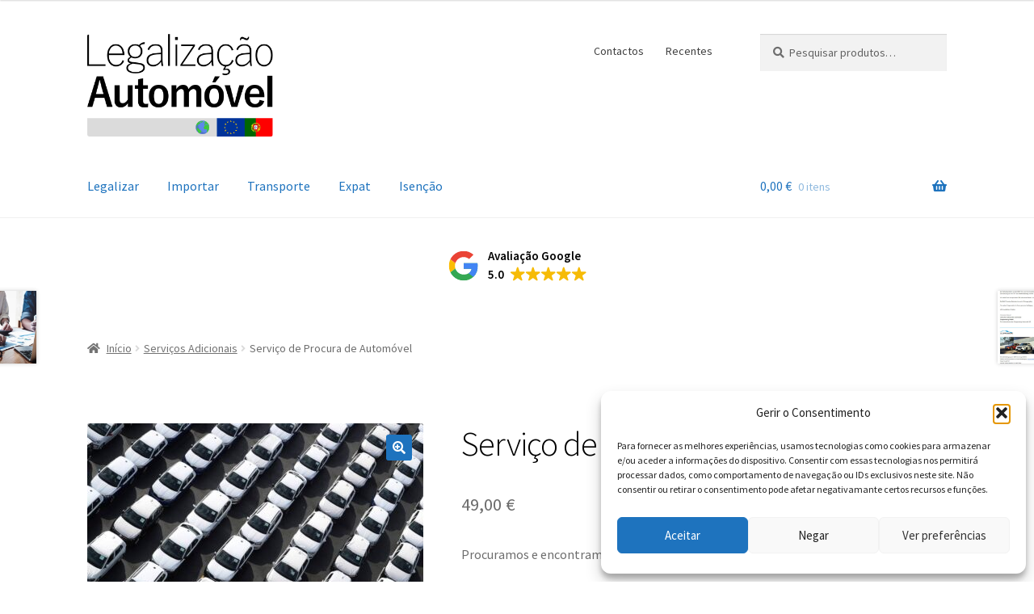

--- FILE ---
content_type: text/css
request_url: https://legalizacao.pt/wp-content/plugins/wpc-composite-products/assets/css/blocks.css?ver=7.6.7
body_size: 254
content:
.wc-block-cart-items__row.wooco-composite .wc-block-cart-item__prices, .wc-block-cart-items__row.wooco-composite .wc-block-components-product-badge, .wc-block-cart-items__row.wooco-composite .wc-block-components-product-price__value, .wc-block-components-order-summary-item.wooco-composite .wc-block-cart-item__prices, .wc-block-components-order-summary-item.wooco-composite .wc-block-components-product-badge, .wc-block-components-order-summary-item.wooco-composite .wc-block-components-product-price__value {
  display: none !important;
}
.wc-block-cart-items__row.wooco-component .wc-block-cart-item__remove-link, .wc-block-components-order-summary-item.wooco-component .wc-block-cart-item__remove-link {
  display: none !important;
}
.wc-block-cart-items__row.wooco-component .wc-block-cart-item__quantity, .wc-block-components-order-summary-item.wooco-component .wc-block-cart-item__quantity {
  pointer-events: none !important;
}
.wc-block-cart-items__row.wooco-component.wooco-hide-component, .wc-block-components-order-summary-item.wooco-component.wooco-hide-component {
  display: none !important;
}

/*# sourceMappingURL=blocks.css.map */


--- FILE ---
content_type: text/css
request_url: https://legalizacao.pt/wp-content/plugins/wpc-force-sells/assets/css/blocks.css?ver=6.3.7
body_size: 173
content:
.wc-block-cart-items__row.woofs-linked .wc-block-cart-item__remove-link {
    display: none !important;
}

.wc-block-cart-items__row.woofs-linked .wc-block-cart-item__quantity {
    pointer-events: none !important;
}

.wc-block-cart-items__row.woofs-linked.woofs-hide-linked {
    display: none !important;
}

/*# sourceMappingURL=blocks.css.map */


--- FILE ---
content_type: text/css
request_url: https://legalizacao.pt/wp-content/plugins/page-restrict-for-woocommerce/front/assets/css/front.css?ver=1.7.1
body_size: 338
content:
/**
 * All of the CSS for public-facing functionality should be
 * included in this file.
 */

table.timeout_table {

	/* font-family: "Trebuchet MS", Arial, Helvetica, sans-serif;
    border-collapse: collapse; */
	width: 100%;
}

table.timeout_table td,
table.timeout_table th {
	border: 1px solid #ddd;
	padding: 15px;
}

table.timeout_table tr:nth-child(even) {
	background-color: #f2f2f2;
}

table.timeout_table tr:hover {
	background-color: #ddd;
}

table.timeout_table th {
	padding-top: 12px;
	padding-bottom: 12px;
	text-align: left;
	background-color: rgb(28, 127, 240);
	color: white;
}


--- FILE ---
content_type: text/css
request_url: https://legalizacao.pt/wp-content/themes/storefront-child/style.css?ver=1.0.0
body_size: 1030
content:
/*
Theme Name:   	Storefront Child Theme
Theme URI:    	https://github.com/stuartduff/storefront-child-theme
Author:       	Stuart Duff
Author URI:     http://stuartduff.com
Template:     	storefront
Description:  	This is a blank child theme for WooThemes StoreFront theme
Version:      	1.0.0
License:      	GNU General Public License v2 or later
License URI:  	http://www.gnu.org/licenses/gpl-2.0.html
Text Domain:  	storefront
Tags:         	black, white, light, two-columns, left-sidebar, right-sidebar, responsive-layout, custom-background, custom-colors, custom-header, custom-menu, featured-images, full-width-template, threaded-comments, accessibility-ready
This theme, like WordPress, is licensed under the GPL.
Use it to make something cool, have fun, and share what you've learned with others.
Storefront is based on Underscores http://underscores.me/, (C) 2012-2014 Automattic, Inc.
Resetting and rebuilding styles have been helped along thanks to the fine work of
Eric Meyer http://meyerweb.com/eric/tools/css/reset/index.html
along with Nicolas Gallagher and Jonathan Neal http://necolas.github.com/normalize.css/
FontAwesome License: SIL Open Font License - http://scripts.sil.org/OFL
Images License: GNU General Public License v2 or later
*/
/*
 * Add your own custom css below this text.
 */
/* Remove a ordenacao dos produtos */
div.storefront-sorting
	{display: none}
span.sku_wrapper
	{display: none !important}
/* Coloca a descricao da categoria alinhada � esquerda */
header.woocommerce-products-header
	{text-align: left}
.wp-caption .wp-caption-text
	{font-size:0.8em}
/* Reduz o tamanho da caixa das op��es na p�gina do produto */
.wapf-field-input select
	{width: auto}
/* Remove o campo da refer�ncia */
a.button.product_type_simple.add_to_cart_button.ajax_add_to_cart
	{display:none}
.ti-widget.ti-goog .ti-widget-container
	{text-align: left}

--- FILE ---
content_type: application/javascript
request_url: https://legalizacao.pt/wp-content/plugins/page-restrict-for-woocommerce/front/assets/js/front.js?ver=1.7.1
body_size: 143
content:
(function ($) {
	'use strict';

	/**
	 * All of the code for public-facing JavaScript source
	 * should reside in this file.
	 */

})(jQuery);
